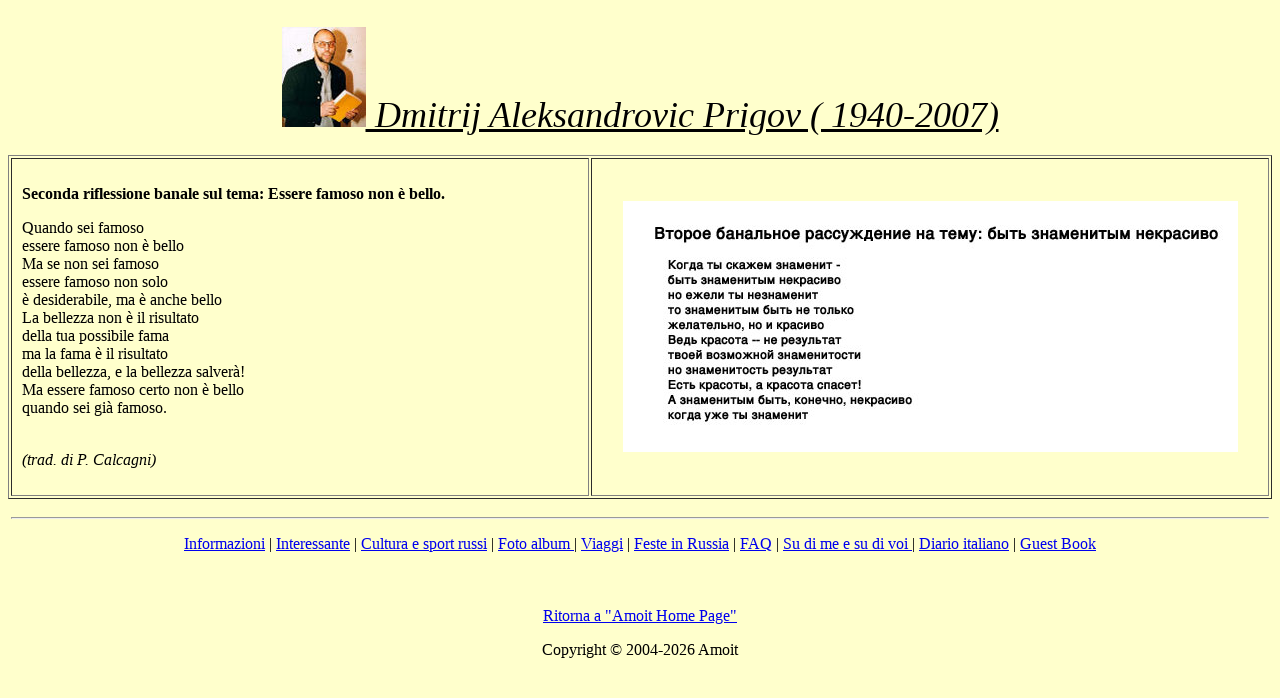

--- FILE ---
content_type: text/html
request_url: https://amoit.ru/CulturaRussa/Letteratura/PoesieXX/Prigov.html
body_size: 1073
content:
<!DOCTYPE html PUBLIC "-//W3C//DTD XHTML 1.0 Transitional//EN" "http://www.w3.org/TR/xhtml1/DTD/xhtml1-transitional.dtd">
<html xmlns="http://www.w3.org/1999/xhtml">
<head>
<meta http-equiv="Content-Type" content="text/html; charset=ISO-8859-1" />
<title>Un viaggio chiamato Russia.Cultura russa.Letteratura.Poesie.Secolo XX.Prigov.</title>
<style type="text/css">
<!--
.style1 {
	font-size: 36px;
	font-style: italic;
	font-weight: bold;
}
body {
	background-color: #FFFFCC;
}
.style2 {
	font-style: italic;
	font-size: 36px;
	font-family: Georgia, "Times New Roman", Times, serif;
}
-->
</style>
</head>

<body>
<table width="100%" bgcolor="#FFFFCC">
  <tr>
    <td><p align="center"><span class="style1"><img src="PrigovFoto.jpg" width="84" height="100" /></span><span class="style2"><u> Dmitrij Aleksandrovic Prigov ( 1940-2007)</u></span></p></td>
  </tr>
</table>
<table width="100%" border="1" cellpadding="10" bgcolor="#FFFFCC">
  <tr>
    <td width="46%"><p><strong>Seconda riflessione banale sul tema: Essere famoso non &egrave; bello.</strong></p>
      <p>Quando sei famoso<br />
        essere famoso non &egrave; bello<br />
        Ma se non sei famoso<br />
        essere famoso non solo<br />
  &egrave; desiderabile, ma &egrave; anche bello<br />
        La bellezza non &egrave; il risultato<br />
        della tua possibile fama<br />
        ma la fama &egrave; il risultato<br />
        della bellezza, e la bellezza salver&agrave;!<br />
        Ma essere famoso certo non &egrave; bello<br />
      quando sei gi&agrave; famoso.</p>
      <p><br />
        <em>(trad. di P. Calcagni)</em></p></td>
    <td width="54%"><div align="center"><img src="Prigov.jpg" width="615" height="251" /></div></td>
  </tr>
</table>
<table width="100%" border="0">
  <tr>
    <td height="74"><div align="center">
      <hr />
      <p> <a href="/Informazione/Info.htm">Informazioni</a> | <a href="/Interessante/Interessante.html">Interessante</a> | <a 
		href="/CulturaRussa/Cultura.htm">Cultura e sport russi</a> | <a 
		href="/russia/galleria/"> Foto album </a>| <a 
		href="/Viaggi/Via.htm">Viaggi</a> | <a  
		href="/Feste/Feste.htm">Feste in Russia</a> | <a 
		href="/FAQ/consigli.htm">FAQ</a> | <a href="/LaVitaDellePersoneEccellenti/Introduzione.html"> Su di me e su di voi </a> | <a href="/diarioitaliano">Diario italiano</a> | <a 
		href="/cgi-bin/gbook/guestbook.cgi">Guest Book</a></p>
    </div></td>
  </tr>
</table>
<table width="100%" border="0">
  <tr>
    <td height="103"><div align="center">
      <p><a href="/">Ritorna a &quot;Amoit Home Page&quot;</a></p>
      <p>Copyright &copy; 2004-2026 Amoit</p>
    </div></td>
  </tr>
</table>
</body>
</html>
